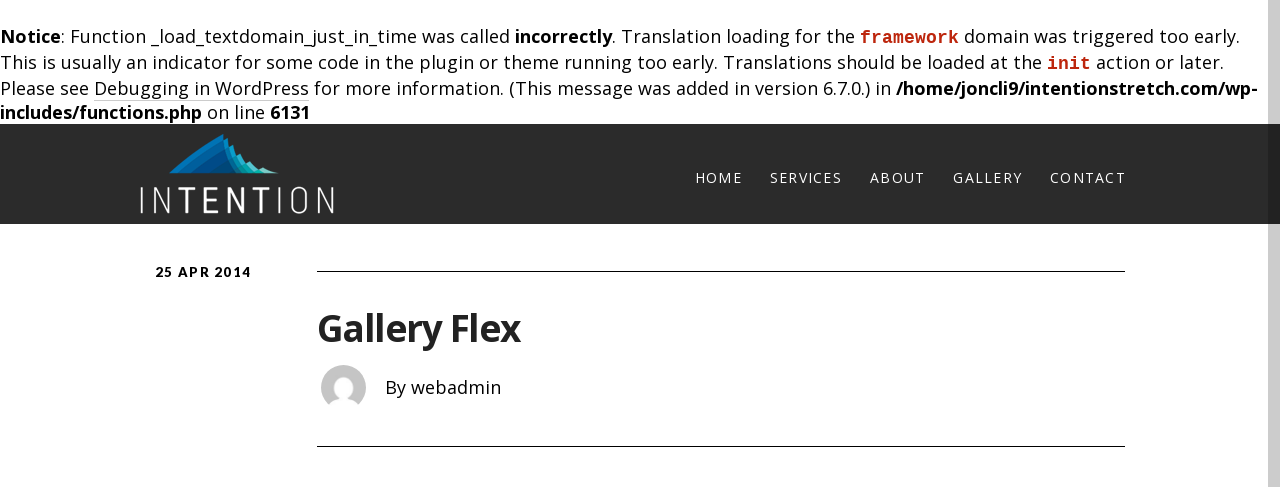

--- FILE ---
content_type: text/html; charset=UTF-8
request_url: https://www.intentionstretch.com/flexslider/
body_size: 9315
content:
<br />
<b>Notice</b>:  Function _load_textdomain_just_in_time was called <strong>incorrectly</strong>. Translation loading for the <code>framework</code> domain was triggered too early. This is usually an indicator for some code in the plugin or theme running too early. Translations should be loaded at the <code>init</code> action or later. Please see <a href="https://developer.wordpress.org/advanced-administration/debug/debug-wordpress/">Debugging in WordPress</a> for more information. (This message was added in version 6.7.0.) in <b>/home/joncli9/intentionstretch.com/wp-includes/functions.php</b> on line <b>6131</b><br />
<!DOCTYPE html>
<!--[if IE 8]>
<html dir="ltr" lang="en-US" prefix="og: https://ogp.me/ns#" class="no-js lt-ie9"> <![endif]-->
<!--[if gt IE 8]><!-->
<html dir="ltr" lang="en-US" prefix="og: https://ogp.me/ns#" class="no-js"> <!--<![endif]-->

</script><head>
    <!-- Meta Tags -->
    <meta name="viewport" content="width=device-width, initial-scale=1.0, maximum-scale=1"/>
    <meta http-equiv="Content-Type" content="text/html; charset=UTF-8"/>
    <!-- Title -->
    <title>Intention Stretch Tents FlexSlider | Intention Stretch Tents</title>

    <!--    google fonts -->
    <link href='http://fonts.googleapis.com/css?family=Source+Sans+Pro:300,400,700,900' rel='stylesheet' type='text/css'>
    
		<!-- All in One SEO 4.9.1.1 - aioseo.com -->
	<meta name="robots" content="max-image-preview:large" />
	<link rel="canonical" href="https://www.intentionstretch.com/flexslider/" />
	<meta name="generator" content="All in One SEO (AIOSEO) 4.9.1.1" />
		<meta property="og:locale" content="en_US" />
		<meta property="og:site_name" content="Intention Stretch Tents | Sophisticated Shade" />
		<meta property="og:type" content="website" />
		<meta property="og:title" content="FlexSlider | Intention Stretch Tents" />
		<meta property="og:url" content="https://www.intentionstretch.com/flexslider/" />
		<meta name="twitter:card" content="summary" />
		<meta name="twitter:title" content="FlexSlider | Intention Stretch Tents" />
		<script type="application/ld+json" class="aioseo-schema">
			{"@context":"https:\/\/schema.org","@graph":[{"@type":"BreadcrumbList","@id":"https:\/\/www.intentionstretch.com\/flexslider\/#breadcrumblist","itemListElement":[{"@type":"ListItem","@id":"https:\/\/www.intentionstretch.com#listItem","position":1,"name":"Home","item":"https:\/\/www.intentionstretch.com","nextItem":{"@type":"ListItem","@id":"https:\/\/www.intentionstretch.com\/flexslider\/#listItem","name":"Archives for %"}},{"@type":"ListItem","@id":"https:\/\/www.intentionstretch.com\/flexslider\/#listItem","position":2,"name":"Archives for %","previousItem":{"@type":"ListItem","@id":"https:\/\/www.intentionstretch.com#listItem","name":"Home"}}]},{"@type":"CollectionPage","@id":"https:\/\/www.intentionstretch.com\/flexslider\/#collectionpage","url":"https:\/\/www.intentionstretch.com\/flexslider\/","name":"FlexSlider | Intention Stretch Tents","inLanguage":"en-US","isPartOf":{"@id":"https:\/\/www.intentionstretch.com\/#website"},"breadcrumb":{"@id":"https:\/\/www.intentionstretch.com\/flexslider\/#breadcrumblist"}},{"@type":"Organization","@id":"https:\/\/www.intentionstretch.com\/#organization","name":"Intention Stretch Tents","description":"Sophisticated Shade","url":"https:\/\/www.intentionstretch.com\/"},{"@type":"WebSite","@id":"https:\/\/www.intentionstretch.com\/#website","url":"https:\/\/www.intentionstretch.com\/","name":"Intention Stretch Tents","description":"Sophisticated Shade","inLanguage":"en-US","publisher":{"@id":"https:\/\/www.intentionstretch.com\/#organization"}}]}
		</script>
		<!-- All in One SEO -->


<!-- Google Tag Manager for WordPress by gtm4wp.com -->
<script data-cfasync="false" data-pagespeed-no-defer>
	var gtm4wp_datalayer_name = "dataLayer";
	var dataLayer = dataLayer || [];
</script>
<!-- End Google Tag Manager for WordPress by gtm4wp.com --><link rel='dns-prefetch' href='//a.vimeocdn.com' />
<link rel='dns-prefetch' href='//fonts.googleapis.com' />
<link rel="alternate" type="application/rss+xml" title="Intention Stretch Tents &raquo; Feed" href="https://www.intentionstretch.com/feed/" />
<link rel="alternate" type="application/rss+xml" title="Intention Stretch Tents &raquo; Comments Feed" href="https://www.intentionstretch.com/comments/feed/" />
<link rel="alternate" type="application/rss+xml" title="Intention Stretch Tents &raquo; FlexSlider Feed" href="https://www.intentionstretch.com/flexslider/feed/" />
<style id='wp-img-auto-sizes-contain-inline-css' type='text/css'>
img:is([sizes=auto i],[sizes^="auto," i]){contain-intrinsic-size:3000px 1500px}
/*# sourceURL=wp-img-auto-sizes-contain-inline-css */
</style>
<style id='wp-emoji-styles-inline-css' type='text/css'>

	img.wp-smiley, img.emoji {
		display: inline !important;
		border: none !important;
		box-shadow: none !important;
		height: 1em !important;
		width: 1em !important;
		margin: 0 0.07em !important;
		vertical-align: -0.1em !important;
		background: none !important;
		padding: 0 !important;
	}
/*# sourceURL=wp-emoji-styles-inline-css */
</style>
<style id='wp-block-library-inline-css' type='text/css'>
:root{--wp-block-synced-color:#7a00df;--wp-block-synced-color--rgb:122,0,223;--wp-bound-block-color:var(--wp-block-synced-color);--wp-editor-canvas-background:#ddd;--wp-admin-theme-color:#007cba;--wp-admin-theme-color--rgb:0,124,186;--wp-admin-theme-color-darker-10:#006ba1;--wp-admin-theme-color-darker-10--rgb:0,107,160.5;--wp-admin-theme-color-darker-20:#005a87;--wp-admin-theme-color-darker-20--rgb:0,90,135;--wp-admin-border-width-focus:2px}@media (min-resolution:192dpi){:root{--wp-admin-border-width-focus:1.5px}}.wp-element-button{cursor:pointer}:root .has-very-light-gray-background-color{background-color:#eee}:root .has-very-dark-gray-background-color{background-color:#313131}:root .has-very-light-gray-color{color:#eee}:root .has-very-dark-gray-color{color:#313131}:root .has-vivid-green-cyan-to-vivid-cyan-blue-gradient-background{background:linear-gradient(135deg,#00d084,#0693e3)}:root .has-purple-crush-gradient-background{background:linear-gradient(135deg,#34e2e4,#4721fb 50%,#ab1dfe)}:root .has-hazy-dawn-gradient-background{background:linear-gradient(135deg,#faaca8,#dad0ec)}:root .has-subdued-olive-gradient-background{background:linear-gradient(135deg,#fafae1,#67a671)}:root .has-atomic-cream-gradient-background{background:linear-gradient(135deg,#fdd79a,#004a59)}:root .has-nightshade-gradient-background{background:linear-gradient(135deg,#330968,#31cdcf)}:root .has-midnight-gradient-background{background:linear-gradient(135deg,#020381,#2874fc)}:root{--wp--preset--font-size--normal:16px;--wp--preset--font-size--huge:42px}.has-regular-font-size{font-size:1em}.has-larger-font-size{font-size:2.625em}.has-normal-font-size{font-size:var(--wp--preset--font-size--normal)}.has-huge-font-size{font-size:var(--wp--preset--font-size--huge)}.has-text-align-center{text-align:center}.has-text-align-left{text-align:left}.has-text-align-right{text-align:right}.has-fit-text{white-space:nowrap!important}#end-resizable-editor-section{display:none}.aligncenter{clear:both}.items-justified-left{justify-content:flex-start}.items-justified-center{justify-content:center}.items-justified-right{justify-content:flex-end}.items-justified-space-between{justify-content:space-between}.screen-reader-text{border:0;clip-path:inset(50%);height:1px;margin:-1px;overflow:hidden;padding:0;position:absolute;width:1px;word-wrap:normal!important}.screen-reader-text:focus{background-color:#ddd;clip-path:none;color:#444;display:block;font-size:1em;height:auto;left:5px;line-height:normal;padding:15px 23px 14px;text-decoration:none;top:5px;width:auto;z-index:100000}html :where(.has-border-color){border-style:solid}html :where([style*=border-top-color]){border-top-style:solid}html :where([style*=border-right-color]){border-right-style:solid}html :where([style*=border-bottom-color]){border-bottom-style:solid}html :where([style*=border-left-color]){border-left-style:solid}html :where([style*=border-width]){border-style:solid}html :where([style*=border-top-width]){border-top-style:solid}html :where([style*=border-right-width]){border-right-style:solid}html :where([style*=border-bottom-width]){border-bottom-style:solid}html :where([style*=border-left-width]){border-left-style:solid}html :where(img[class*=wp-image-]){height:auto;max-width:100%}:where(figure){margin:0 0 1em}html :where(.is-position-sticky){--wp-admin--admin-bar--position-offset:var(--wp-admin--admin-bar--height,0px)}@media screen and (max-width:600px){html :where(.is-position-sticky){--wp-admin--admin-bar--position-offset:0px}}

/*# sourceURL=wp-block-library-inline-css */
</style><style id='global-styles-inline-css' type='text/css'>
:root{--wp--preset--aspect-ratio--square: 1;--wp--preset--aspect-ratio--4-3: 4/3;--wp--preset--aspect-ratio--3-4: 3/4;--wp--preset--aspect-ratio--3-2: 3/2;--wp--preset--aspect-ratio--2-3: 2/3;--wp--preset--aspect-ratio--16-9: 16/9;--wp--preset--aspect-ratio--9-16: 9/16;--wp--preset--color--black: #000000;--wp--preset--color--cyan-bluish-gray: #abb8c3;--wp--preset--color--white: #ffffff;--wp--preset--color--pale-pink: #f78da7;--wp--preset--color--vivid-red: #cf2e2e;--wp--preset--color--luminous-vivid-orange: #ff6900;--wp--preset--color--luminous-vivid-amber: #fcb900;--wp--preset--color--light-green-cyan: #7bdcb5;--wp--preset--color--vivid-green-cyan: #00d084;--wp--preset--color--pale-cyan-blue: #8ed1fc;--wp--preset--color--vivid-cyan-blue: #0693e3;--wp--preset--color--vivid-purple: #9b51e0;--wp--preset--gradient--vivid-cyan-blue-to-vivid-purple: linear-gradient(135deg,rgb(6,147,227) 0%,rgb(155,81,224) 100%);--wp--preset--gradient--light-green-cyan-to-vivid-green-cyan: linear-gradient(135deg,rgb(122,220,180) 0%,rgb(0,208,130) 100%);--wp--preset--gradient--luminous-vivid-amber-to-luminous-vivid-orange: linear-gradient(135deg,rgb(252,185,0) 0%,rgb(255,105,0) 100%);--wp--preset--gradient--luminous-vivid-orange-to-vivid-red: linear-gradient(135deg,rgb(255,105,0) 0%,rgb(207,46,46) 100%);--wp--preset--gradient--very-light-gray-to-cyan-bluish-gray: linear-gradient(135deg,rgb(238,238,238) 0%,rgb(169,184,195) 100%);--wp--preset--gradient--cool-to-warm-spectrum: linear-gradient(135deg,rgb(74,234,220) 0%,rgb(151,120,209) 20%,rgb(207,42,186) 40%,rgb(238,44,130) 60%,rgb(251,105,98) 80%,rgb(254,248,76) 100%);--wp--preset--gradient--blush-light-purple: linear-gradient(135deg,rgb(255,206,236) 0%,rgb(152,150,240) 100%);--wp--preset--gradient--blush-bordeaux: linear-gradient(135deg,rgb(254,205,165) 0%,rgb(254,45,45) 50%,rgb(107,0,62) 100%);--wp--preset--gradient--luminous-dusk: linear-gradient(135deg,rgb(255,203,112) 0%,rgb(199,81,192) 50%,rgb(65,88,208) 100%);--wp--preset--gradient--pale-ocean: linear-gradient(135deg,rgb(255,245,203) 0%,rgb(182,227,212) 50%,rgb(51,167,181) 100%);--wp--preset--gradient--electric-grass: linear-gradient(135deg,rgb(202,248,128) 0%,rgb(113,206,126) 100%);--wp--preset--gradient--midnight: linear-gradient(135deg,rgb(2,3,129) 0%,rgb(40,116,252) 100%);--wp--preset--font-size--small: 13px;--wp--preset--font-size--medium: 20px;--wp--preset--font-size--large: 36px;--wp--preset--font-size--x-large: 42px;--wp--preset--spacing--20: 0.44rem;--wp--preset--spacing--30: 0.67rem;--wp--preset--spacing--40: 1rem;--wp--preset--spacing--50: 1.5rem;--wp--preset--spacing--60: 2.25rem;--wp--preset--spacing--70: 3.38rem;--wp--preset--spacing--80: 5.06rem;--wp--preset--shadow--natural: 6px 6px 9px rgba(0, 0, 0, 0.2);--wp--preset--shadow--deep: 12px 12px 50px rgba(0, 0, 0, 0.4);--wp--preset--shadow--sharp: 6px 6px 0px rgba(0, 0, 0, 0.2);--wp--preset--shadow--outlined: 6px 6px 0px -3px rgb(255, 255, 255), 6px 6px rgb(0, 0, 0);--wp--preset--shadow--crisp: 6px 6px 0px rgb(0, 0, 0);}:where(.is-layout-flex){gap: 0.5em;}:where(.is-layout-grid){gap: 0.5em;}body .is-layout-flex{display: flex;}.is-layout-flex{flex-wrap: wrap;align-items: center;}.is-layout-flex > :is(*, div){margin: 0;}body .is-layout-grid{display: grid;}.is-layout-grid > :is(*, div){margin: 0;}:where(.wp-block-columns.is-layout-flex){gap: 2em;}:where(.wp-block-columns.is-layout-grid){gap: 2em;}:where(.wp-block-post-template.is-layout-flex){gap: 1.25em;}:where(.wp-block-post-template.is-layout-grid){gap: 1.25em;}.has-black-color{color: var(--wp--preset--color--black) !important;}.has-cyan-bluish-gray-color{color: var(--wp--preset--color--cyan-bluish-gray) !important;}.has-white-color{color: var(--wp--preset--color--white) !important;}.has-pale-pink-color{color: var(--wp--preset--color--pale-pink) !important;}.has-vivid-red-color{color: var(--wp--preset--color--vivid-red) !important;}.has-luminous-vivid-orange-color{color: var(--wp--preset--color--luminous-vivid-orange) !important;}.has-luminous-vivid-amber-color{color: var(--wp--preset--color--luminous-vivid-amber) !important;}.has-light-green-cyan-color{color: var(--wp--preset--color--light-green-cyan) !important;}.has-vivid-green-cyan-color{color: var(--wp--preset--color--vivid-green-cyan) !important;}.has-pale-cyan-blue-color{color: var(--wp--preset--color--pale-cyan-blue) !important;}.has-vivid-cyan-blue-color{color: var(--wp--preset--color--vivid-cyan-blue) !important;}.has-vivid-purple-color{color: var(--wp--preset--color--vivid-purple) !important;}.has-black-background-color{background-color: var(--wp--preset--color--black) !important;}.has-cyan-bluish-gray-background-color{background-color: var(--wp--preset--color--cyan-bluish-gray) !important;}.has-white-background-color{background-color: var(--wp--preset--color--white) !important;}.has-pale-pink-background-color{background-color: var(--wp--preset--color--pale-pink) !important;}.has-vivid-red-background-color{background-color: var(--wp--preset--color--vivid-red) !important;}.has-luminous-vivid-orange-background-color{background-color: var(--wp--preset--color--luminous-vivid-orange) !important;}.has-luminous-vivid-amber-background-color{background-color: var(--wp--preset--color--luminous-vivid-amber) !important;}.has-light-green-cyan-background-color{background-color: var(--wp--preset--color--light-green-cyan) !important;}.has-vivid-green-cyan-background-color{background-color: var(--wp--preset--color--vivid-green-cyan) !important;}.has-pale-cyan-blue-background-color{background-color: var(--wp--preset--color--pale-cyan-blue) !important;}.has-vivid-cyan-blue-background-color{background-color: var(--wp--preset--color--vivid-cyan-blue) !important;}.has-vivid-purple-background-color{background-color: var(--wp--preset--color--vivid-purple) !important;}.has-black-border-color{border-color: var(--wp--preset--color--black) !important;}.has-cyan-bluish-gray-border-color{border-color: var(--wp--preset--color--cyan-bluish-gray) !important;}.has-white-border-color{border-color: var(--wp--preset--color--white) !important;}.has-pale-pink-border-color{border-color: var(--wp--preset--color--pale-pink) !important;}.has-vivid-red-border-color{border-color: var(--wp--preset--color--vivid-red) !important;}.has-luminous-vivid-orange-border-color{border-color: var(--wp--preset--color--luminous-vivid-orange) !important;}.has-luminous-vivid-amber-border-color{border-color: var(--wp--preset--color--luminous-vivid-amber) !important;}.has-light-green-cyan-border-color{border-color: var(--wp--preset--color--light-green-cyan) !important;}.has-vivid-green-cyan-border-color{border-color: var(--wp--preset--color--vivid-green-cyan) !important;}.has-pale-cyan-blue-border-color{border-color: var(--wp--preset--color--pale-cyan-blue) !important;}.has-vivid-cyan-blue-border-color{border-color: var(--wp--preset--color--vivid-cyan-blue) !important;}.has-vivid-purple-border-color{border-color: var(--wp--preset--color--vivid-purple) !important;}.has-vivid-cyan-blue-to-vivid-purple-gradient-background{background: var(--wp--preset--gradient--vivid-cyan-blue-to-vivid-purple) !important;}.has-light-green-cyan-to-vivid-green-cyan-gradient-background{background: var(--wp--preset--gradient--light-green-cyan-to-vivid-green-cyan) !important;}.has-luminous-vivid-amber-to-luminous-vivid-orange-gradient-background{background: var(--wp--preset--gradient--luminous-vivid-amber-to-luminous-vivid-orange) !important;}.has-luminous-vivid-orange-to-vivid-red-gradient-background{background: var(--wp--preset--gradient--luminous-vivid-orange-to-vivid-red) !important;}.has-very-light-gray-to-cyan-bluish-gray-gradient-background{background: var(--wp--preset--gradient--very-light-gray-to-cyan-bluish-gray) !important;}.has-cool-to-warm-spectrum-gradient-background{background: var(--wp--preset--gradient--cool-to-warm-spectrum) !important;}.has-blush-light-purple-gradient-background{background: var(--wp--preset--gradient--blush-light-purple) !important;}.has-blush-bordeaux-gradient-background{background: var(--wp--preset--gradient--blush-bordeaux) !important;}.has-luminous-dusk-gradient-background{background: var(--wp--preset--gradient--luminous-dusk) !important;}.has-pale-ocean-gradient-background{background: var(--wp--preset--gradient--pale-ocean) !important;}.has-electric-grass-gradient-background{background: var(--wp--preset--gradient--electric-grass) !important;}.has-midnight-gradient-background{background: var(--wp--preset--gradient--midnight) !important;}.has-small-font-size{font-size: var(--wp--preset--font-size--small) !important;}.has-medium-font-size{font-size: var(--wp--preset--font-size--medium) !important;}.has-large-font-size{font-size: var(--wp--preset--font-size--large) !important;}.has-x-large-font-size{font-size: var(--wp--preset--font-size--x-large) !important;}
/*# sourceURL=global-styles-inline-css */
</style>

<style id='classic-theme-styles-inline-css' type='text/css'>
/*! This file is auto-generated */
.wp-block-button__link{color:#fff;background-color:#32373c;border-radius:9999px;box-shadow:none;text-decoration:none;padding:calc(.667em + 2px) calc(1.333em + 2px);font-size:1.125em}.wp-block-file__button{background:#32373c;color:#fff;text-decoration:none}
/*# sourceURL=/wp-includes/css/classic-themes.min.css */
</style>
<link rel='stylesheet' id='scrollbar-css' href='https://www.intentionstretch.com/wp-content/themes/morpheus/css/perfect-scrollbar.css?ver=6.9' type='text/css' media='all' />
<link rel='stylesheet' id='googlefonts-css' href='//fonts.googleapis.com/css?family=Bentham%7CPinyon+Script%7CBitter%3A400%2C700%7CRaleway%3A300%2C400%2C500%2C600%7CSacramento%7CLato%3A300%2C400%2C900%7COpen+Sans%3A400%2C700%2C800%7CPacifico%7CLobster%7CRoboto%3A400%2C900%2C700%7COswald%3A400%2C700&#038;ver=6.9' type='text/css' media='all' />
<link rel='stylesheet' id='foundation-css' href='https://www.intentionstretch.com/wp-content/themes/morpheus/css/foundation.css' type='text/css' media='all' />
<link rel='stylesheet' id='magicpopup-css' href='https://www.intentionstretch.com/wp-content/themes/morpheus/css/magnific-popup.css?ver=6.9' type='text/css' media='all' />
<link rel='stylesheet' id='icons-css' href='https://www.intentionstretch.com/wp-content/themes/morpheus/css/font-awesome.min.css?ver=6.9' type='text/css' media='all' />
<link rel='stylesheet' id='superfish-css' href='https://www.intentionstretch.com/wp-content/themes/morpheus/css/superfish.css?ver=6.9' type='text/css' media='all' />
<link rel='stylesheet' id='flexslider-css' href='https://www.intentionstretch.com/wp-content/themes/morpheus/css/flexslider.css' type='text/css' media='all' />
<link rel='stylesheet' id='plugin-css' href='https://www.intentionstretch.com/wp-content/themes/morpheus/css/plugin.css' type='text/css' media='all' />
<link rel='stylesheet' id='public-css' href='https://www.intentionstretch.com/wp-content/themes/morpheus/css/public.css' type='text/css' media='all' />
<link rel='stylesheet' id='morpheus-css' href='https://www.intentionstretch.com/wp-content/themes/morpheus/style.css' type='text/css' media='all' />
<script type="text/javascript" src="https://www.intentionstretch.com/wp-includes/js/jquery/jquery.min.js?ver=3.7.1" id="jquery-core-js"></script>
<script type="text/javascript" src="https://www.intentionstretch.com/wp-includes/js/jquery/jquery-migrate.min.js?ver=3.4.1" id="jquery-migrate-js"></script>
<script type="text/javascript" src="https://www.intentionstretch.com/wp-content/themes/morpheus/js/vendor/custom.modernizr.js" id="modernizr-js"></script>
<script type="text/javascript" src="https://www.intentionstretch.com/wp-content/themes/morpheus/js/foundation.min.js" id="foundation-js"></script>
<link rel="https://api.w.org/" href="https://www.intentionstretch.com/wp-json/" /><link rel="EditURI" type="application/rsd+xml" title="RSD" href="https://www.intentionstretch.com/xmlrpc.php?rsd" />
<meta name="generator" content="WordPress 6.9" />

<!-- Google Tag Manager for WordPress by gtm4wp.com -->
<!-- GTM Container placement set to footer -->
<script data-cfasync="false" data-pagespeed-no-defer type="text/javascript">
	var dataLayer_content = {"pagePostType":"coll-flexslider"};
	dataLayer.push( dataLayer_content );
</script>
<script data-cfasync="false" data-pagespeed-no-defer type="text/javascript">
(function(w,d,s,l,i){w[l]=w[l]||[];w[l].push({'gtm.start':
new Date().getTime(),event:'gtm.js'});var f=d.getElementsByTagName(s)[0],
j=d.createElement(s),dl=l!='dataLayer'?'&l='+l:'';j.async=true;j.src=
'//www.googletagmanager.com/gtm.js?id='+i+dl;f.parentNode.insertBefore(j,f);
})(window,document,'script','dataLayer','GTM-5DG2WWB');
</script>
<!-- End Google Tag Manager for WordPress by gtm4wp.com --><!-- Theme Custom Styling -->
<style type="text/css" id="theme-custom">
body {
	color: #000000;
	font-family: Open Sans , Arial, Helvetica;
	font-size: 18px;
	font-style: normal;
	font-weight: 400;
	}
h1 {
	font-family: Open Sans , Arial, Helvetica;
	font-weight: 700;
	}
h2 {
	font-family: Open Sans , Arial, Helvetica;
	font-weight: 700;
	}
h3 {
	font-family: Open Sans , Arial, Helvetica;
	font-weight: 700;
	}
h4 {
	color: #ffffff;
	font-family: Open Sans , Arial, Helvetica;
	font-weight: 400;
	}
h5 {
	font-family: Open Sans , Arial, Helvetica;
	font-weight: 700;
	}
h6 {
	font-family: Open Sans , Arial, Helvetica;
	font-weight: 700;
	}
.sf-menu a {
	font-family: Open Sans , Arial, Helvetica;
	font-size: 14px;
	font-style: normal;
	font-weight: normal;
	letter-spacing: 0.09em;
	text-transform: uppercase;
	}
.coll-single .navigation-container .arrow:hover > div.info > label,
                    .coll-single .navigation-container .arrow:hover > div.info > .title-text
                    {
	color: #e85057;
	}
.coll-button.coll-accent-color:hover,
                    .coll-single.lightbox,
                    .comment-reply-link:hover,
                    .coll-single .navigation-container .arrow:hover .fa,
                    .coll-single .title-wrapper .icons .link:hover,
                    .coll-post-info .categories a:hover
                    {
	border-color: #e85057;
	}
.coll-single .navigation-container .arrow:hover .fa,
                    .coll-button.coll-accent-color:hover,
                    .comment-reply-link:hover,
                    .coll-single .title-wrapper .icons .link:hover,
                    .coll-shortcode-portfolio .items .hentry .wrapper .under
                    {
	background-color: #e85057;
	}
</style>
<!-- Other Custom Styling -->
<style type="text/css" id="other-custom">
.coll-site-preloader .spinner  {
	 background-color: #0073b5; 
}
.coll-site-preloader {
	 background-color: #004b88; 
}
.site-header {
	height: 100px;
	}
.site-header .background {
	background-color: #2b2b2b;
	}
.site-header.skrollable {
	border-bottom-color: #2B2B2B;
}
.site-header .logo {
	top: 10px;
	left:0px;
	}
.site-header .mainmenu {
	top: 32px;
	right:0px;
	}
.sf-menu a, .sf-menu a:visited  {
	 color: #ffffff; 
}
.sf-menu a:hover, .sf-menu .current-menu-item > a {
	 color: #a6a59c; 
}
.site-header.static .sf-menu a, .site-header.static .sf-menu a:visited  {
	 color: #ffffff; 
}
.site-header.static .sf-menu a:hover, .site-header.static  .sf-menu .current-menu-item > a {
	 color: #e85057; 
}
.site-header.mobile #coll-menu-icon {
	color: #ffffff;
}
.site-header.mobile .sf-menu li {
	 border-color: #333333; 
}
.site-header.mobile .sf-menu  ul > li > a:before  {
	 color: #333333; 
}
.site-header.mobile .sf-menu .mobnav-subarrow  {
	 color: #333333; 
}
.site-footer .background {
	background-color: #2B2B2B;
	}
@media only screen and (min-width : 1025px) {
	.coll-footer-wrapper  {
	padding: 0px 20px;
	}
}
.site-footer .bottom {
	border-top-color: ;
	}
</style>
<link rel="shortcut icon" href="https://www.intentionstretch.com/wp-content/themes/morpheus/img/favicon.ico" /><style type="text/css">.recentcomments a{display:inline !important;padding:0 !important;margin:0 !important;}</style></head>


<body class="archive post-type-archive post-type-archive-coll-flexslider wp-theme-morpheus coll-custom-structure">
<header class="site-header ">
    <div class="background"></div>
    <div class="row">
        <div class="logo coll-left">
            <a class="no-border" href="https://www.intentionstretch.com">
                                    <img class="logo-img" src="https://www.intentionstretch.com/wp-content/uploads/2016/04/intention-logo.png" title="" alt="Intention Stretch Tents">
                            </a>
        </div>
        <nav class="mainmenu  coll-right">
            <ul id="menu-main-menu" class="sf-menu"><li id="menu-item-163" class="menu-item menu-item-type-post_type menu-item-object-coll-page-section menu-item-163"><a class="no-border" href="https://www.intentionstretch.com/#home-ps">Home</a></li>
<li id="menu-item-378" class="menu-item menu-item-type-post_type menu-item-object-coll-page-section menu-item-378"><a class="no-border" href="https://www.intentionstretch.com/#services">Services</a></li>
<li id="menu-item-160" class="menu-item menu-item-type-post_type menu-item-object-coll-page-section menu-item-160"><a class="no-border" href="https://www.intentionstretch.com/#about">About</a></li>
<li id="menu-item-157" class="menu-item menu-item-type-post_type menu-item-object-coll-page-section menu-item-157"><a class="no-border" href="https://www.intentionstretch.com/#gallery-2">Gallery</a></li>
<li id="menu-item-159" class="menu-item menu-item-type-post_type menu-item-object-coll-page-section menu-item-159"><a class="no-border" href="https://www.intentionstretch.com/#contact">Contact</a></li>
</ul>        </nav>

    </div>
</header>
<header class="site-header mobile">
    <div class="background"></div>
    <div class="row">
        <div class="logo">
            <a class="no-border" href="https://www.intentionstretch.com">
                                    <img class="logo-img" src="https://www.intentionstretch.com/wp-content/uploads/2016/04/intention-logo.png" title="" alt="Intention Stretch Tents">
                            </a>
        </div>
        <a id="coll-menu-icon" class="no-border" href=""><i class="fa fa-bars"></i></a>
        <nav class="mainmenu">
            <ul id="menu-main-menu-1" class="sf-menu"><li class="menu-item menu-item-type-post_type menu-item-object-coll-page-section menu-item-163"><a class="no-border" href="https://www.intentionstretch.com/#home-ps">Home</a></li>
<li class="menu-item menu-item-type-post_type menu-item-object-coll-page-section menu-item-378"><a class="no-border" href="https://www.intentionstretch.com/#services">Services</a></li>
<li class="menu-item menu-item-type-post_type menu-item-object-coll-page-section menu-item-160"><a class="no-border" href="https://www.intentionstretch.com/#about">About</a></li>
<li class="menu-item menu-item-type-post_type menu-item-object-coll-page-section menu-item-157"><a class="no-border" href="https://www.intentionstretch.com/#gallery-2">Gallery</a></li>
<li class="menu-item menu-item-type-post_type menu-item-object-coll-page-section menu-item-159"><a class="no-border" href="https://www.intentionstretch.com/#contact">Contact</a></li>
</ul>        </nav>
    </div>
</header>
<div class="wrapper common coll-single " id="skrollr-body">
		<section class="title-container js-coll-page-section coll-page-section">
		<div class="row">
			<div class="large-12 columns">
				<div class="title-wrapper">
					<h1 class="title-text"></h1>
					<h3 class="subtitle-text"></h3>
				</div>
			</div>
		</div>
	</section>

	<section class="content-container js-coll-page-section coll-page-section">
		<div class="row">
			<div class="large-12 columns coll-post-list">
										<!--BEGIN .hentry -->
						<article class="post-32 coll-flexslider type-coll-flexslider status-publish hentry" id="post-32">
							<div class="coll-section-divider title-divider">
                                <span class="text large-2 medium-2"><a class="no-border" href="https://www.intentionstretch.com/flexslider/gallery/">25 Apr 2014</a></span>
								<span class="line large-10 medium-10"><span class="color"></span></span>
							</div>
							<div class="wrapper large-10 large-offset-2 medium-10 medium-offset-2">
								<h2 class="title"><a class="no-border"
								                     href="https://www.intentionstretch.com/flexslider/gallery/">Gallery Flex</a></h2>

								<div class="post-meta">
									<div class="author-meta">
										<div class="wrapper">
											<div
												class="image"><img alt='' src='https://secure.gravatar.com/avatar/36d867e8ced8aa82e83ae1124e8f47db33d02a054ace260ff50fd01517671585?s=100&#038;d=mm&#038;r=g' srcset='https://secure.gravatar.com/avatar/36d867e8ced8aa82e83ae1124e8f47db33d02a054ace260ff50fd01517671585?s=200&#038;d=mm&#038;r=g 2x' class='avatar avatar-100 photo' height='100' width='100' decoding='async'/></div>
											<div class="text">
                                                <span class="by-author">By webadmin</span>
											</div>
										</div>
									</div>
								</div>
								
								<div class="content clearfix">
                                    								</div>
							</div>
						</article>
								</div>
					</div>
	</section>



<footer class="site-footer">
    <div class="background"></div>
    <div class="coll-footer-wrapper row">
        <div class="large-12 columns footer-container">
                        <div class="bottom">
                <ul id="menu-footer-menu" class="nav"><li id="menu-item-164" class="menu-item menu-item-type-post_type menu-item-object-coll-page-section menu-item-164"><a class="no-border" href="https://www.intentionstretch.com/#home-ps">Home</a></li>
<li id="menu-item-336" class="menu-item menu-item-type-post_type menu-item-object-coll-page-section menu-item-336"><a class="no-border" href="https://www.intentionstretch.com/#services">Services</a></li>
<li id="menu-item-156" class="menu-item menu-item-type-post_type menu-item-object-coll-page-section menu-item-156"><a class="no-border" href="https://www.intentionstretch.com/#about">About</a></li>
<li id="menu-item-154" class="menu-item menu-item-type-post_type menu-item-object-coll-page-section menu-item-154"><a class="no-border" href="https://www.intentionstretch.com/#gallery-2">Gallery</a></li>
<li id="menu-item-155" class="menu-item menu-item-type-post_type menu-item-object-coll-page-section menu-item-155"><a class="no-border" href="https://www.intentionstretch.com/#contact">Contact</a></li>
</ul>                <span class="text">Ⓒ Copyright 2016 Intention - Stretch Tent Solutions & Space Curation.</span>
            </div>
        </div>
    </div>
</footer>
</div>  <!-- end main-->
<!-- scroll bar-->
<div class="js-coll-scrollbar">
    <div class="js-coll-scrollbar-content">

    </div>
</div>
<!-- prelaoder -->

    <div class="coll-site-preloader">
        <div class="coll-preloader-container">
            <div class="spinner">
                <div class="dot1"></div>
                <div class="dot2"></div>
            </div>
        </div>
    </div>

<script type="speculationrules">
{"prefetch":[{"source":"document","where":{"and":[{"href_matches":"/*"},{"not":{"href_matches":["/wp-*.php","/wp-admin/*","/wp-content/uploads/*","/wp-content/*","/wp-content/plugins/*","/wp-content/themes/morpheus/*","/*\\?(.+)"]}},{"not":{"selector_matches":"a[rel~=\"nofollow\"]"}},{"not":{"selector_matches":".no-prefetch, .no-prefetch a"}}]},"eagerness":"conservative"}]}
</script>

<!-- GTM Container placement set to footer -->
<!-- Google Tag Manager (noscript) -->
				<noscript><iframe src="https://www.googletagmanager.com/ns.html?id=GTM-5DG2WWB" height="0" width="0" style="display:none;visibility:hidden" aria-hidden="true"></iframe></noscript>
<!-- End Google Tag Manager (noscript) --><script type="module"  src="https://www.intentionstretch.com/wp-content/plugins/all-in-one-seo-pack/dist/Lite/assets/table-of-contents.95d0dfce.js?ver=4.9.1.1" id="aioseo/js/src/vue/standalone/blocks/table-of-contents/frontend.js-js"></script>
<script type="text/javascript" src="https://www.intentionstretch.com/wp-includes/js/dist/hooks.min.js?ver=dd5603f07f9220ed27f1" id="wp-hooks-js"></script>
<script type="text/javascript" src="https://www.intentionstretch.com/wp-includes/js/dist/i18n.min.js?ver=c26c3dc7bed366793375" id="wp-i18n-js"></script>
<script type="text/javascript" id="wp-i18n-js-after">
/* <![CDATA[ */
wp.i18n.setLocaleData( { 'text direction\u0004ltr': [ 'ltr' ] } );
//# sourceURL=wp-i18n-js-after
/* ]]> */
</script>
<script type="text/javascript" src="https://www.intentionstretch.com/wp-content/plugins/contact-form-7/includes/swv/js/index.js?ver=6.1.4" id="swv-js"></script>
<script type="text/javascript" id="contact-form-7-js-before">
/* <![CDATA[ */
var wpcf7 = {
    "api": {
        "root": "https:\/\/www.intentionstretch.com\/wp-json\/",
        "namespace": "contact-form-7\/v1"
    }
};
//# sourceURL=contact-form-7-js-before
/* ]]> */
</script>
<script type="text/javascript" src="https://www.intentionstretch.com/wp-content/plugins/contact-form-7/includes/js/index.js?ver=6.1.4" id="contact-form-7-js"></script>
<script type="text/javascript" src="https://www.intentionstretch.com/wp-content/plugins/duracelltomi-google-tag-manager/dist/js/gtm4wp-form-move-tracker.js?ver=1.22.2" id="gtm4wp-form-move-tracker-js"></script>
<script type="text/javascript" src="https://www.intentionstretch.com/wp-content/themes/morpheus/js/jquery-ui.min.js" id="jqueryui-js"></script>
<script type="text/javascript" src="https://www.intentionstretch.com/wp-content/themes/morpheus/js/retina.min.js" id="retina-js"></script>
<script type="text/javascript" src="//a.vimeocdn.com/js/froogaloop2.min.js" id="vimeo-js"></script>
<script type="text/javascript" src="https://www.intentionstretch.com/wp-content/themes/morpheus/js/perfect-scrollbar.js" id="scrollbar-js"></script>
<script type="text/javascript" src="https://www.intentionstretch.com/wp-content/themes/morpheus/js/jquery.smartresize.js" id="sresize-js"></script>
<script type="text/javascript" src="https://www.intentionstretch.com/wp-content/themes/morpheus/js/jquery.mousewheel.s.js" id="mousewheel.s-js"></script>
<script type="text/javascript" src="https://www.intentionstretch.com/wp-content/themes/morpheus/js/jquery.touchSwipe.min.js" id="swipe-js"></script>
<script type="text/javascript" src="https://www.intentionstretch.com/wp-content/themes/morpheus/js/superfish.js" id="superfish-js"></script>
<script type="text/javascript" src="https://www.intentionstretch.com/wp-content/themes/morpheus/js/jquery.fitvids.js" id="fitvid-js"></script>
<script type="text/javascript" src="https://www.intentionstretch.com/wp-content/themes/morpheus/js/isotope.pkgd.js" id="isotope-js"></script>
<script type="text/javascript" src="https://www.intentionstretch.com/wp-content/themes/morpheus/js/jquery.magnific-popup.min.js" id="popup-js"></script>
<script type="text/javascript" src="https://www.intentionstretch.com/wp-content/themes/morpheus/js/jquery.lazyload.js" id="lasyload-js"></script>
<script type="text/javascript" src="https://www.intentionstretch.com/wp-content/themes/morpheus/js/jquery.flexslider-min.js" id="flexslider-js"></script>
<script type="text/javascript" src="https://www.intentionstretch.com/wp-content/themes/morpheus/js/jquery.knob.js" id="knob-js"></script>
<script type="text/javascript" src="https://www.intentionstretch.com/wp-content/themes/morpheus/js/skrollr.min.js" id="parallax-js"></script>
<script type="text/javascript" src="https://www.intentionstretch.com/wp-content/themes/morpheus/js/jquery.countdown.js" id="countdown-js"></script>
<script type="text/javascript" src="https://www.intentionstretch.com/wp-content/themes/morpheus/js/shortcodes.js" id="shortcodes-js"></script>
<script type="text/javascript" src="https://www.intentionstretch.com/wp-content/themes/morpheus/js/common.js" id="commons-js"></script>
<script type="text/javascript" src="https://www.intentionstretch.com/wp-content/themes/morpheus/js/custom.structure.s.js" id="custom.structure.s-js"></script>
<script id="wp-emoji-settings" type="application/json">
{"baseUrl":"https://s.w.org/images/core/emoji/17.0.2/72x72/","ext":".png","svgUrl":"https://s.w.org/images/core/emoji/17.0.2/svg/","svgExt":".svg","source":{"concatemoji":"https://www.intentionstretch.com/wp-includes/js/wp-emoji-release.min.js?ver=6.9"}}
</script>
<script type="module">
/* <![CDATA[ */
/*! This file is auto-generated */
const a=JSON.parse(document.getElementById("wp-emoji-settings").textContent),o=(window._wpemojiSettings=a,"wpEmojiSettingsSupports"),s=["flag","emoji"];function i(e){try{var t={supportTests:e,timestamp:(new Date).valueOf()};sessionStorage.setItem(o,JSON.stringify(t))}catch(e){}}function c(e,t,n){e.clearRect(0,0,e.canvas.width,e.canvas.height),e.fillText(t,0,0);t=new Uint32Array(e.getImageData(0,0,e.canvas.width,e.canvas.height).data);e.clearRect(0,0,e.canvas.width,e.canvas.height),e.fillText(n,0,0);const a=new Uint32Array(e.getImageData(0,0,e.canvas.width,e.canvas.height).data);return t.every((e,t)=>e===a[t])}function p(e,t){e.clearRect(0,0,e.canvas.width,e.canvas.height),e.fillText(t,0,0);var n=e.getImageData(16,16,1,1);for(let e=0;e<n.data.length;e++)if(0!==n.data[e])return!1;return!0}function u(e,t,n,a){switch(t){case"flag":return n(e,"\ud83c\udff3\ufe0f\u200d\u26a7\ufe0f","\ud83c\udff3\ufe0f\u200b\u26a7\ufe0f")?!1:!n(e,"\ud83c\udde8\ud83c\uddf6","\ud83c\udde8\u200b\ud83c\uddf6")&&!n(e,"\ud83c\udff4\udb40\udc67\udb40\udc62\udb40\udc65\udb40\udc6e\udb40\udc67\udb40\udc7f","\ud83c\udff4\u200b\udb40\udc67\u200b\udb40\udc62\u200b\udb40\udc65\u200b\udb40\udc6e\u200b\udb40\udc67\u200b\udb40\udc7f");case"emoji":return!a(e,"\ud83e\u1fac8")}return!1}function f(e,t,n,a){let r;const o=(r="undefined"!=typeof WorkerGlobalScope&&self instanceof WorkerGlobalScope?new OffscreenCanvas(300,150):document.createElement("canvas")).getContext("2d",{willReadFrequently:!0}),s=(o.textBaseline="top",o.font="600 32px Arial",{});return e.forEach(e=>{s[e]=t(o,e,n,a)}),s}function r(e){var t=document.createElement("script");t.src=e,t.defer=!0,document.head.appendChild(t)}a.supports={everything:!0,everythingExceptFlag:!0},new Promise(t=>{let n=function(){try{var e=JSON.parse(sessionStorage.getItem(o));if("object"==typeof e&&"number"==typeof e.timestamp&&(new Date).valueOf()<e.timestamp+604800&&"object"==typeof e.supportTests)return e.supportTests}catch(e){}return null}();if(!n){if("undefined"!=typeof Worker&&"undefined"!=typeof OffscreenCanvas&&"undefined"!=typeof URL&&URL.createObjectURL&&"undefined"!=typeof Blob)try{var e="postMessage("+f.toString()+"("+[JSON.stringify(s),u.toString(),c.toString(),p.toString()].join(",")+"));",a=new Blob([e],{type:"text/javascript"});const r=new Worker(URL.createObjectURL(a),{name:"wpTestEmojiSupports"});return void(r.onmessage=e=>{i(n=e.data),r.terminate(),t(n)})}catch(e){}i(n=f(s,u,c,p))}t(n)}).then(e=>{for(const n in e)a.supports[n]=e[n],a.supports.everything=a.supports.everything&&a.supports[n],"flag"!==n&&(a.supports.everythingExceptFlag=a.supports.everythingExceptFlag&&a.supports[n]);var t;a.supports.everythingExceptFlag=a.supports.everythingExceptFlag&&!a.supports.flag,a.supports.everything||((t=a.source||{}).concatemoji?r(t.concatemoji):t.wpemoji&&t.twemoji&&(r(t.twemoji),r(t.wpemoji)))});
//# sourceURL=https://www.intentionstretch.com/wp-includes/js/wp-emoji-loader.min.js
/* ]]> */
</script>
</body>
</html>


--- FILE ---
content_type: text/css
request_url: https://www.intentionstretch.com/wp-content/themes/morpheus/style.css
body_size: 7477
content:
/*
Theme Name: Morpheus
Theme URI: http://themes.cubalicious.net/morpheus/
Description: An awesome theme for creatives!
Author: collision
Author URI: http://cubalicious.net
License: GNU General Public License version 3.0
License URI: http://www.gnu.org/licenses/gpl-3.0.html
Version: 1.0.11
Tags: theme-options, translation-ready
*/

body {
    font-family : 'Lato', sans-serif;
    font-size   : 16px;
    font-weight : 300;
    color       : #313131;
    line-height : 1.375em;
    /*background: none;*/
}

p {
    font-size   : 1.125em;
    line-height : 1.5em;
    font-weight : 300;
}

h1, h2, h3, h4, h5, h6 {
    font-family : 'Open Sans', sans-serif;
    font-weight : normal
}

h3 {
    letter-spacing : -0.0371em;
    line-height    : 1.3em;
}

/*

      Default Styles
______________________________________________________________
*/
a:not([class]) {
    position : relative;
    color    : inherit;

}

a:not([class]):before {
    content                            : "";
    position                           : absolute;
    width                              : 100%;
    top                                : 102%;
    left                               : 0;
    height                             : 1px;

    opacity                            : .2;

    border-bottom-width                : 1px;
    border-bottom-style                : solid;
    border-color                       : inherit;

    -webkit-transition-property        : opacity;
    -webkit-transition-duration        : .3s;
    -webkit-transition-timing-function : ease-out;
    -webkit-transition-delay           : 0s;
    -moz-transition-property           : opacity;
    -moz-transition-duration           : .3s;
    -moz-transition-timing-function    : ease-out;
    -moz-transition-delay              : 0s;
    -ms-transition-property            : opacity;
    -ms-transition-duration            : .3s;
    -ms-transition-timing-function     : ease-out;
    -ms-transition-delay               : 0s;
    -o-transition-property             : opacity;
    -o-transition-duration             : .3s;
    -o-transition-timing-function      : ease-out;
    -o-transition-delay                : 0s;
    transition-property                : opacity;
    transition-duration                : .3s;
    transition-timing-function         : ease-out;
    -transition-delay                  : 0;
    /*z-index                            : -1;*/
}

a:not([class]):hover:before {
    opacity : 1;
}

ul, ol {
    font-weight : 300;
}

/* default wp styles*/
.alignnone {
    margin : 5px 20px 20px 0;
}

.aligncenter,
div.aligncenter {
    display : block;
    margin  : 5px auto 5px auto;
}

.alignright {
    float  : right;
    margin : 5px 0 20px 20px;
}

.alignleft {
    float  : left;
    margin : 5px 20px 20px 0;
}

a img {
    position : relative;
}

a img.alignright {
    float  : right;
    margin : 5px 0 20px 20px;
}

a img.alignnone {
    margin : 5px 0px 20px 0;
    width  : 100%;
}

a img.alignleft {
    float  : left;
    margin : 5px 20px 20px 0;
}

a img.aligncenter {
    display      : block;
    margin-left  : auto;
    margin-right : auto
}

.wp-caption {
    max-width : 100%;
}

.wp-caption a:before {
    content : none;
}

.wp-caption.alignleft {
    float      : left;
    text-align : left;
}

.wp-caption.aligncenter {
    margin     : 0 auto;
    text-align : center;
}

.wp-caption.alignright {
    float      : right;
    text-align : right;
}

.wp-caption-text {
    font-size : 13px;
}

.wp-caption.alignnone {
    width         : 100% !important;
    position      : relative;
    margin-bottom : 1.5rem;
}

.wp-caption.alignnone img {
    width : 100%;
}

@media only screen and (min-width : 728px) {
    .wp-caption.alignnone .wp-caption-text:before {
        content          : "";
        position         : absolute;
        width            : 15px;
        height           : 1px;
        background-color : #000;
        right            : 0;
        top              : 0px;
    }

    .wp-caption.alignnone .wp-caption-text {
        position       : absolute;
        top            : 0px;
        left           : -20%;
        width          : 18%;
        text-align     : right;
        padding        : 5px 0px;

        text-transform : uppercase;

    }
}

blockquote {
    position    : relative;
    width       : 100%;
    color       : #c5c5c5;
    font-size   : 2em;
    line-height : 1;
    padding     : 0;
    margin      : 1em 0;
    border      : none;
}

blockquote p {
    color       : inherit;
    line-height : inherit;
}

@media only screen and (min-width : 728px) {

    blockquote cite {
        position       : absolute;
        top            : 0px;
        left           : -20%;
        width          : 18%;
        text-align     : right;
        padding        : 10px 0px;

        text-transform : uppercase;

        font-style     : normal;
    }

    blockquote cite:before {
        content          : "";
        position         : absolute;
        width            : 15px;
        height           : 1px;
        background-color : #000;
        right            : 0;
        top              : 5px;
    }
}

.bypostauthor {
}

.gallery dl {
    margin : 0;
}

.gallery-caption {
    margin     : 0 auto;
    text-align : center;
}

pre {
    /* overflow-x : scroll; */
    word-wrap        : break-word;
    background-color : #fafafa;
    padding          : 20px;
}

/*

      Preloader
______________________________________________________________
*/
.coll-site-preloader {
    position         : absolute;
    top              : 0;
    width            : 100%;
    height           : 100%;
    background-color : #D35400;

    z-index          : 99999;
}

.coll-site-preloader .coll-preloader-container {
    width               : 60px;
    height              : 60px;
    position            : absolute;
    top                 : 0;
    left                : 0;
    bottom              : 0px;
    right               : 0;
    margin              : auto auto;

    -webkit-user-select : none;
    -moz-user-select    : none;
    -ms-user-select     : none;
    user-select         : none;
}

.coll-site-preloader .spinner {

    width             : 60px;
    height            : 60px;

    /* margin: 100px auto; */
    background-color  : #fff;

    border-radius     : 100%;
    -webkit-animation : scaleout 1.0s infinite ease-in-out;
    animation         : scaleout 1.0s infinite ease-in-out;
}

@-webkit-keyframes scaleout {
    0% {
        -webkit-transform : scale(0.0)
    }
    100% {
        -webkit-transform : scale(1.0);
        opacity           : 0;
    }
}

@keyframes scaleout {
    0% {
        transform         : scale(0.0);
        -webkit-transform : scale(0.0);
    }
    100% {
        transform         : scale(1.0);
        -webkit-transform : scale(1.0);
        opacity           : 0;
    }
}

/*

      Header
______________________________________________________________
*/
.site-header {
    position           : fixed;
    width              : 100%;

    z-index            : 100;

    -webkit-transition : all 0.25s ease-out;
    -moz-transition    : all 0.25s ease-out;
    transition         : all 0.25s ease-out;

    overflow           : hidden;
}

.site-header * {
    -webkit-transition : all 0.25s ease-out;
    -moz-transition    : all 0.25s ease-out;
    transition         : all 0.25s ease-out;
}

.site-header .row {
    position : relative;
    height   : 100%;
}

.site-header .background {
    position : absolute;
    width    : 100%;
    height   : 100%;

    /* border-bottom-width : 3px; */
    /* border-bottom-style : solid; */
    /*border-color : #000;*/
}

.site-header .logo,
.site-header .mainmenu {
    position : absolute;
    bottom   : 0;
}

/* slide in */
.js-coll-header-slide {
    -webkit-transform : translate(0px, -200px) translateZ(0px);
    transform         : translate(0px, -200px) translateZ(0px)
}

.site-header.static {
    position                    : absolute;
    top                         : 0px;
    left                        : 0;
    z-index                     : 10;

    -webkit-backface-visibility : hidden;
    -webkit-transform           : translateZ(0);
}

.site-header.mobile {
    display                     : block;
    top                         : -800px;
    height                      : auto;
    /*-webkit-transition : top 0.4s ease;*/
    /*-moz-transition    : top 0.4s ease;*/
    /*-ms-transition     : top 0.4s ease;*/
    /*-o-transition      : top 0.4s ease;*/
    /*transition         : top 0.4s ease;*/

    -webkit-transition          : transform 0.2s ease-out;
    -moz-transition             : transform 0.2s ease-out;
    -ms-transition              : transform 0.2s ease-out;
    -o-transition               : transform 0.2s ease-out;
    transition                  : transform 0.2s ease-out;

    /*-webkit-transition : none;*/
    /*-moz-transition    : none;*/
    /*-ms-transition     : none;*/
    /*-o-transition      : none;*/
    /*transition         : none;*/

    -webkit-backface-visibility : hidden;
    -webkit-transform           : translateZ(0);
}

.site-header.mobile .logo {
    position : relative;
    /*width      : 100%;*/
    /* text-align : center; */
    top      : 0 !important;
    left     : 0 !important;
    height   : 50px;
}

.site-header.mobile .logo img {
    max-height : 50px;
    width      : auto;
    padding    : 10px;
}

/*
mobile menu
*/
.site-header.mobile #coll-menu-icon {
    position       : absolute;
    top            : 0;
    right          : 0;
    font-size      : 28px;
    text-align     : center;
    display        : table;
    line-height    : 1;
    vertical-align : middle;
    padding        : 10px 16px;
    cursor         : pointer;

    color          : #999;
}

.site-header.mobile .mainmenu {
    position : relative;
    top      : 0;
    bottom   : 0;
    left     : 0;
    right    : 0;

    overflow : hidden;
}

.site-header.mobile .sf-menu .mobnav-subarrow {
    position     : absolute;
    top          : 0px;
    right        : 0px;
    color        : #ff0000;
    cursor       : pointer;

    padding-left : 40%;
}

.site-header.mobile .sf-menu .mobnav-subarrow > i {
    display        : table-cell;
    width          : 24px;
    height         : 20px;
    text-align     : center;
    vertical-align : middle;
    cursor         : pointer;
    font-size      : 20px;

}

.site-header.mobile .sf-menu {
    width          : 100% !important;
    display        : block;

    margin-top     : -1000px;

    margin-bottom  : 0px;
    padding-bottom : 1em;

}

.site-header.mobile .sf-menu.xactive {
    margin-top : 0px !important;
}

.site-header.mobile .sf-menu li {
    float      : none !important;
    display    : block !important;
    width      : 100% !important;
    border-top : 1px solid #CFCFCF;
}

.site-header.mobile .sf-menu li a {
    float          : none !important;
    font-family    : 'Open Sans', sans-serif;
    font-size      : 13px;
    letter-spacing : 0.1em;
    padding        : 1em;
    cursor         : pointer;
}

.site-header.mobile .sf-menu ul {
    position       : static !important;
    display        : none !important;
    padding-bottom : 0;
}

.site-header.mobile .xpopdrop ul {
    display : block !important;
}

.site-header.mobile .sf-menu ul > li > a {
    margin-left : 20px;
}

.site-header.mobile .sf-menu ul > li > a:before {
    content     : "— ";
    position    : absolute;
    top         : 0.85em;
    left        : -7px;
    font-family : arial, sans-serif;
    color       : red;
    /* vertical-align: middle; */
}

/*

      FOOTER
______________________________________________________________
*/
.site-footer {
    position : relative;
    width    : 100%;
    /*padding  : 60px 0 100px 0;*/
    z-index  : 99;

    overflow : hidden;
}

.site-footer * {
    /*-webkit-transition : all 0.25s ease-out;*/
    /*-moz-transition    : all 0.25s ease-out;*/
    /*transition         : all 0.25s ease-out;*/
}

.site-footer a:before {
    z-index : auto;
}

.site-footer .row {
    /* position : relative; */
    /* height   : 100%; */
}

.site-footer .background {
    position : absolute;
    width    : 100%;
    height   : 100%;
    top      : 0;
}

.site-footer .footer-container {
    line-height : 1;
    /*font-size: 11px;*/
    color       : #949494;
    padding     : 80px 0 40px;
    text-align  : center;
}

.site-footer .logo {

}

.site-footer .logo p {
    font-size  : 15px;
    margin-top : 20px;
}

.site-footer .bottom {
    text-align     : left;
    font-size      : 10px;
    /* color: #FFF; */
    text-transform : uppercase;
    letter-spacing : 0.1em;
    margin-top     : 60px;
    border-top     : 1px solid #333;
    padding-top    : 36px;
}

@media only screen and (max-width : 1024px) {
    .site-footer .bottom {
        text-align : inherit;
    }
}

.site-footer .nav {
    list-style-type : none;
    margin-left     : 0;
    float           : right;
    font-size       : 10px;
    line-height     : 1;
}

@media only screen and (max-width : 1024px) {
    .site-footer .nav {
        float : none;
    }
}

.site-footer .nav > li {
    display      : inline-block;
    margin-right : 15px;
}

.site-footer .nav > .menu-item > a {
    /* font-family    : 'lato', sans-serif; */
    font-size   : 10px;
    font-weight : 700;
    /* text-transform : uppercase; */

    color       : inherit;
    /* letter-spacing : 0.1em; */
    line-height : 1;
}

.site-footer .nav > .menu-item > a:hover {
    color : #777;
}

.site-footer .text {
    float : left;
}

@media only screen and (max-width : 1024px) {
    .site-footer .text {
        float : none;
    }
}

/*

     Page Sections
______________________________________________________________
*/
.coll-hide-content {
    position   : absolute;
    visibility : hidden;
}

.coll-hide-title {
    position   : absolute;
    visibility : hidden;
}

.coll-page-section .entry-title {
    text-align     : center;
    padding-bottom : 20px;
    margin-bottom  : 50px;

}

.coll-page-section .entry-title .subtitle {
    font-size   : 24px;
    font-weight : 300;
    line-height : 1.3em;

}

.coll-show {
    display : block;
}

.coll-hide {
    display : none;
}

.coll-section-divider {
    position       : relative;
    display        : block;
    width          : 100%;
    margin-bottom  : 40px;
    padding-bottom : 10px;
}

.coll-section-divider > span {
    display : block;
    float   : left;
}

.coll-section-divider > span.text {
    font-family    : 'lato', sans-serif;
    font-size      : 13px;
    font-weight    : 900;
    text-transform : uppercase;
    letter-spacing : 0.1em;
    color          : #000;
}

.coll-section-divider > span.text > a {
    color : #000;
}

.coll-section-divider > span.line > span.color {
    display          : block;
    background-color : #000;
    height           : 1px;
    width            : 100%;
    margin-top       : .6em;
}

.coll-clear:after {
    content : "";
    clear   : both;
    display : table;
}

/*

      Singles portfolio and post
______________________________________________________________
*/
.coll-single.wrapper.common {
    /*padding-top : 140px;*/
}

.coll-parallax.coll-single.wrapper.common {
    /*padding-top : 0px;*/
}

.coll-parallax.coll-single section.background {
    /*height: 600px;*/
}

.coll-single section.background .color-overlay {
    position         : absolute;
    top              : 0px;
    width            : 100%;
    height           : 100%;
    background-color : #000;
    opacity          : 0.3;
}

.coll-single section.title-container {
    padding-top    : 140px;
    padding-bottom : 50px;
}

.coll-parallax.coll-single section.title-container {
    position    : absolute;
    width       : 100%;
    bottom      : 0px;

    padding-top : 0px;

}

.single .coll-single .title-divider {
    display : none;
}

.coll-single .title-wrapper .title-text {
    font-family   : 'Lato', sans-serif;
    font-weight   : 900;
    line-height   : 1em;
    margin-bottom : 10px;
}

.coll-parallax.coll-single .title-wrapper .title-text {
    color : #fff;
}

.coll-single .title-wrapper .subtitle-text {
    font-family : 'Lato', sans-serif;
    font-weight : 300;
    line-height : 1em;

}

.coll-parallax.coll-single .title-wrapper .subtitle-text {
    color : rgba(255, 255, 255, 0.8);
}

.coll-single .title-wrapper .subtitle-text > p {
    margin-bottom : 30px;
    line-height   : 1em;
    /* font-weight: 400; */
}

.coll-single .title-wrapper .icons {
    list-style-type : none;
    margin-bottom   : 0;

    margin-left     : 0;
}

.coll-single .title-wrapper .icons > li {
    display : inline-block;
}

.coll-single .title-wrapper .icons .link {
    display            : table-cell;
    width              : 36px;
    height             : 36px;
    border-radius      : 18px;
    border             : 1px solid #000000;
    color              : #000000;
    text-align         : center;
    vertical-align     : middle;

    -webkit-transition : all 0.25s ease-out;
    -moz-transition    : all 0.25s ease-out;
    transition         : all 0.25s ease-out;
}

.coll-parallax.coll-single .title-wrapper .icons .link {

    border-color : #FFF;
    color        : #FFF;

}

.coll-single .title-wrapper .icons .link:hover {
    border-color     : #7ee08e;
    color            : #FFF;
    background-color : #7ee08e;
}

.coll-single .copy-container {
    margin-top    : 44px;
    margin-bottom : 70px;
}

.coll-single .content-wrapper .info {
    position : relative;
}

.coll-single .content-wrapper .info .list {
    float           : left;
    list-style-type : none;
    margin-left     : 0;
    margin-bottom   : 50px;
}

.coll-single .content-wrapper .info .list > li > .title {
    display : inline-block;
    margin  : 0px 10px 0px 0px;
}

.coll-single .content-wrapper .info .list > li > .text {
    display : inline-block;
    margin  : 0px 0px 0px 0px;
}

.coll-single .content-wrapper .info .proj {
    float          : right;
    font-size      : 13px;
    font-weight    : 900;
    letter-spacing : 0.2em;
    margin-bottom  : 50px;

    /*color          : #000000;*/
    /*border-color   : #000000;*/
}

.coll-single .content-wrapper .info .proj:hover {
    /*background-color : #7ee08e;*/
    /*border-color : #7ee08e;*/
    /*color        : #7ee08e;*/

}

.coll-single .coll-section-divider.content-divider {
    margin-top : 60px;
}

.coll-single .asset-wrapper {
    margin-bottom : 70px;
}

.coll-single .asset-wrapper .item {
    margin-bottom : 20px;
    text-align    : center;
}

.coll-single .asset-wrapper .item .caption:before {
    content          : "";
    position         : absolute;
    width            : 15px;
    height           : 1px;
    background-color : #000000;
    right            : 84%;
}

.coll-single .asset-wrapper .item .caption {
    float       : left;
    width       : 18%;
    margin-left : -20%;
    text-align  : right;
}

.coll-single.lightbox .asset-wrapper .item .caption:before {
    /* left : -30px; */
}

.coll-single .asset-wrapper .item .caption > .text {
    padding        : 5px 0px;
    margin-bottom  : 0px;
    font-size      : 13px;
    text-transform : uppercase;
    letter-spacing : 0.1em;
}

.coll-single .navigation-container {
    margin-bottom : 70px;
}

.coll-single .navigation-container:after {
    content : "";
    clear   : both;
    display : table;
}

.coll-single .navigation-container .next {
    text-align : right;
    height     : 6em;
}

.coll-single .navigation-container .previous {
    text-align : left;
    height     : 6em;
}

.coll-single .navigation-container .arrow {
    display  : block;
    position : relative;
}

.coll-single .navigation-container .previous .arrow > div {
    position : absolute;
}

.coll-single .navigation-container .next .arrow > div {
    position : absolute;
    right    : 0;
}

.coll-single .navigation-container .previous .arrow > div.info {
    position     : absolute;
    width        : 100%;
    padding-left : 4em;
}

.coll-single .navigation-container .next .arrow > div.info {
    position      : absolute;
    width         : 100%;
    padding-right : 4em;
}

.coll-single .navigation-container .arrow > div > label {
    line-height        : 1em;
    margin             : 2px 0 2px 0;
    -webkit-transition : all 0.25s ease-out;
    -moz-transition    : all 0.25s ease-out;
    transition         : all 0.25s ease-out;
}

.coll-single .navigation-container .arrow > div > .title-text {
    width              : 100%;
    overflow-wrap      : break-word;
    line-height        : 1em;
    margin             : 0px;
    -webkit-transition : all 0.25s ease-out;
    -moz-transition    : all 0.25s ease-out;
    transition         : all 0.25s ease-out;
}

.coll-single .navigation-container .arrow:hover > div.info > label,
.coll-single .navigation-container .arrow:hover > div.info > .title-text {
    color : #7ee08e;
}

.coll-single .navigation-container .arrow .fa {
    display            : table-cell;
    font-size          : 1.5em;
    width              : 2em;
    height             : 2em;
    border-radius      : 1em;
    border             : 1px solid #000;
    color              : #000;
    text-align         : center;
    vertical-align     : middle;

    -webkit-transition : all 0.25s ease-out;
    -moz-transition    : all 0.25s ease-out;
    transition         : all 0.25s ease-out;
}

.coll-single .navigation-container .arrow:hover .fa {

    color            : #fff;
    background-color : #7ee08e;
    border           : 1px solid #7ee08e;
}

/* single post */
.coll-single.coll-post .coll-section-divider a {
    /* text-decoration : underline; */
    color : #000;
}

.coll-single.coll-post .coll-section-divider a:hover {
    /* color : #999999; */
}

.coll-single.coll-post .post-meta {
    display : table;
    width   : 100%;
    /* margin-bottom: 2rem; */
}

.coll-single.coll-post .post-meta .author-meta {
    display : table-cell;
}

.coll-single.coll-post .post-meta .author-meta .wrapper > div {
    display        : table-cell;
    vertical-align : middle;
}

.coll-single.coll-post .post-meta .author-meta .wrapper > .image {
    /*border-radius : 50%;*/
    /*padding       : 3px;*/
    /*border        : 1px solid #000000;*/
}

.coll-single.coll-post.coll-parallax .post-meta .author-meta .wrapper > .image {
    border-color : #E4E4E4;
}

.coll-single.coll-post .post-meta .author-meta .wrapper > .image > img {
    border-radius : 50%;
    width         : 45px;
}

.coll-single.coll-post .post-meta .author-meta .wrapper > .text {
    color        : #000000;
    padding-left : 15px;
}

.coll-single.coll-post.coll-parallax .post-meta .author-meta .wrapper > .text {
    color : #FFFFFF;
}

.coll-single.coll-post .post-meta .icons {
    display        : table-cell;
    vertical-align : middle;
    float          : right;
}

.coll-single.coll-post .leave-comment {
    display       : none;
    margin-bottom : 50px;
    /*color         : #000;*/
    /*border-color  : #000;*/
}

.coll-single.coll-post .leave-comment:hover {
    /*border-color : #7EE08E;*/
    /*color        : #7EE08E;*/
}

/* categories*/
.coll-post-info {
    padding-top : 20px;
}

.coll-post-info .categories,
.coll-post-info .tags {
    position      : relative;
    margin-bottom : 30px;
}

.coll-post-info .caption {

    position       : absolute;
    top            : 0px;
    left           : -20%;
    width          : 18%;
    text-align     : right;
    padding        : 5px 0px;
    text-transform : uppercase;
    font-size      : 13px;
}

.coll-post-info .caption:before {
    content          : "";
    position         : absolute;
    width            : 15px;
    height           : 1px;
    background-color : #000;
    right            : 0;
    top              : 3px;
}

.coll-post-info a {
    font-size        : 12px !important;
    padding          : .2em .5em;
    color            : #B0B0B0;
    background-color : #f4f4f4;
    margin           : 3px 1px;
    display          : inline-block;
    text-transform   : uppercase;
}

.coll-post-info a:before {
    content : none
}

.coll-post-info .categories a {
    border-bottom : 2px solid;
}

.coll-post-info .categories a:hover {
    border-bottom-color : red;
}

.coll-post-info .tags a:hover {
    color            : #fff;
    background-color : #000;
}

/* pagination */
.coll-single .coll-pagination {
    text-align      : center;
    font-family     : 'lato', helvetica, arial;
    font-size       : 13px;
    font-weight     : 900;

    list-style-type : none;
    margin          : 10px 0;
}

.coll-single .coll-pagination li {
    display : inline-block;
    margin  : 0 10px;
}

.coll-single .coll-pagination a {
    font-weight : 400;
}

.coll-single .coll-pagination a:before {
    content : none;
}

.coll-single .coll-pagination a:hover {
    font-weight : 700;
}

/* lightbox*/
.coll-single.lightbox {
    position         : relative;
    /*top              : 2em;*/
    /* max-width        : 1000px; */
    background-color : #FFF;
    /* margin           : 0 auto; */
    border-top-width : 3px;
    border-top-style : solid;
}

.coll-single.lightbox:after {
    content : "";
    clear   : both;
    display : table;
}

.coll-single.lightbox .coll-section-divider {
    margin : 20px 0px 30px 0px;
}

.coll-single.lightbox .coll-section-divider.title-divider {
    padding-top : 50px;
}

.coll-single.lightbox.coll-post .coll-section-divider.content-divider .text {
    opacity : 0;
}

.coll-single.lightbox .title-wrapper {
    /* padding-top    : 50px; */
    padding-bottom : 0px;
}

.coll-single.lightbox .title-wrapper .title-text {
    color : inherit;
}

.coll-single.lightbox .title-wrapper .subtitle-text {

    color : rgba(0, 0, 0, 0.4);
}

.coll-single.lightbox .title-wrapper .subtitle-text > p {
    margin-bottom : 20px;
}

.coll-single.lightbox section.copy-container {
    margin : 0;
}

.coll-single.lightbox .asset-container .item .caption {
    float       : left;
    width       : 170px;
    margin-left : -200px;
    text-align  : right;
}

.coll-single.lightbox .asset-container .item .caption:before {
    left : -30px;
}

.coll-single.coll-post.lightbox .leave-comment {
    display : inline-block;
}

.mfp-wrap {
    /*-webkit-overflow-scrolling : touch;*/
}

.mfp-preloader {
    margin            : auto;
    font-size         : 10px;

    /* position: relative; */
    text-indent       : -9999em;
    border-top        : 1.1em solid rgba(255, 255, 255, 0.2);
    border-right      : 1.1em solid rgba(255, 255, 255, 0.2);
    border-bottom     : 1.1em solid rgba(255, 255, 255, 0.2);
    border-left       : 1.1em solid #ffffff;
    -webkit-animation : load8 1.1s infinite linear;
    animation         : load8 1.1s infinite linear;
}

.mfp-preloader,
.mfp-preloader {
    border-radius : 50%;
    width         : 5em;
    height        : 5em;
}

@-webkit-keyframes load8 {
    0% {
        -webkit-transform : rotate(0deg);
        transform         : rotate(0deg);
    }
    100% {
        -webkit-transform : rotate(360deg);
        transform         : rotate(360deg);
    }
}

@keyframes load8 {
    0% {
        -webkit-transform : rotate(0deg);
        transform         : rotate(0deg);
    }
    100% {
        -webkit-transform : rotate(360deg);
        transform         : rotate(360deg);
    }
}

.coll-mobile .mfp-container {
    padding                    : 0;
    -webkit-overflow-scrolling : touch;
    position                   : fixed;
    overflow-x                 : hidden;
    overflow-y                 : auto;
}

button.mfp-close {

    z-index : 9999;
    color   : #000;
}

.coll-mobile button.mfp-close {
    overflow : auto;
    position : fixed;
    top      : 0;
    right    : 0;
}

button.mfp-close:hover {
    color            : #fff;
    background-color : #000;
}

/*

  COMMENTS
______________________________________________________________
*/
.coll-page-section.content-container {
    padding-bottom : 70px;
}

ol.comment-list,
ol.ping-list {
    margin-bottom   : 60px;
    margin-left     : 0;
    list-style-type : none;
    position        : relative;
    font-size       : 13px;
}

.comment-meta {
    display : table;
    /* width   : 100%; */
}

.comment-meta > div {
    display        : table-cell;
    vertical-align : middle;
}

.comment-meta > .image {
    border-radius : 50%;
    padding       : 4px;
    /* border        : 1px solid #f8f8f8; */
}

.comment-meta > .image > img {
    border-radius : 50%;
    width         : 40px;
}

.comment-meta > .text {
    color        : #000000;
    padding-left : 15px;
}

.comment-meta > .text > span {
    display : block;
}

.comment-meta > .text .author {
    font-family : 'lato', helvetica, arial;
    font-weight : 900;
    font-size   : 16px;
}

.comment-meta > .text .date {
    text-transform : uppercase;

}

.comment-meta > .text .url {
    color : #000000;
}

.comment-reply {
    text-align    : right;
    width         : 132px;
    border-bottom : 1px solid #C7C7C7;
}

.comment-reply-link {
    display            : inline-block;
    text-decoration    : none;

    text-transform     : uppercase;
    padding            : 0.4em 1em;
    color              : #C7C7C7;
    border             : 1px solid #C7C7C7;
    border-bottom      : none;

    -webkit-transition : all 0.25s ease-out;
    -moz-transition    : all 0.25s ease-out;
    transition         : all 0.25s ease-out;

}

.comment-reply-link:hover {
    color            : #fff;
    border-color     : #7ee08e;
    background-color : #7ee08e;

}

.comment-body {
    margin-left : 64px;
    /* padding-left : 20px; */
    margin-top  : 1em;
}

li.comment {
    clear       : both;
    padding-top : 50px;
}

li.depth-1:first-child {
    padding : 0;
}

li.comment ul.children {
    margin-left     : 64px;
    list-style-type : none;
    font-size       : inherit;
}

.comments-navi {
    padding : 20px 0px;
}

.comments-navi.navigation-container .next,
.comments-navi.navigation-container .previous {
    height : auto;
}

.comments-navi.navigation-container .next .arrow > div.info {
    top           : .3em;
    padding-right : 2.7em;

}

.comments-navi.navigation-container .previous .arrow > div.info {
    top          : .3em;
    padding-left : 2.7em;

}

.comments-navi.navigation-container .arrow .fa {
    /* width: 1.5em; */
    /* height: 1.5em; */
    /* border-radius: .75em; */
    font-size : 1em;
}

#respond {
    position  : relative;
    clear     : both;
    font-size : 16px;
}

#commentForm {
    margin-bottom : 0;
}

#respond p {
    margin-bottom : 0;
}

#respond .title,
#reply-title {
    /*padding-top: 20px;*/

}

#respond input[type=text],
#respond textarea {
    min-width     : 355px;
    width         : 50%;

    border        : none;
    border-bottom : 1px solid #000;
    background    : none;
    box-shadow    : none;
    color         : #000;
}

#respond textarea {
    resize : none;
    height : 200px;
}

#comment-submit {
    display            : block;
    font-family        : 'lato', helvetica, arial;
    font-size          : 13px;
    padding            : 0.8em 4em;

    border-style       : solid;
    font-weight        : 900;
    border-width       : 2px;

    text-transform     : uppercase;
    letter-spacing     : 0.2em;

    -webkit-transition : all 0.25s ease-out;
    -moz-transition    : all 0.25s ease-out;
    transition         : all 0.25s ease-out;

    /* color              : #000; */
    /* border-color       : #000; */
    /* background         : none; */

    margin-top         : 30px;
    /* line-height: normal; */
}

#comment-submit:hover {
    /*background-color : #7ee08e;*/
    /*border-color : #7ee08e;*/
    /*color        : #7ee08e;*/

}

#cancel-comment-reply-link {
    display            : inline-block;
    font-family        : 'lato', helvetica, arial;
    font-size          : 13px;
    padding            : 0.8em 4em;

    border-style       : solid;
    font-weight        : 900;
    border-width       : 2px;

    text-transform     : uppercase;
    letter-spacing     : 0.2em;

    -webkit-transition : all 0.25s ease-out;
    -moz-transition    : all 0.25s ease-out;
    transition         : all 0.25s ease-out;

    /* color              : #000; */
    /* border-color       : #000; */
    /* background         : none; */
    line-height        : normal;
    position           : absolute;
    bottom             : 0px;
    left               : 14em;

    margin             : 0;
}

#cancel-comment-reply-link:hover {
    /*background-color : #7ee08e;*/
    /*border-color : #7ee08e;*/
    /*color        : #7ee08e;*/

}

#respond input::-webkit-input-placeholder,
#respond textarea::-webkit-input-placeholder {
    color : #000000;
}

#respond input::-moz-placeholder,
#respond textarea::-moz-placeholder {
    color : #000000;
}

#respond input:-moz-placeholder,
#respond textarea:-moz-placeholder {
    /* Older versions of Firefox */
    color : #000000;
}

#respond input:-ms-input-placeholder,
#respond textarea:-ms-input-placeholder {
    color : #000000;
}

@media only screen and (max-width : 767px) {

    .comment-meta {
        float : none;
        /* width : 100%; */

    }

    .comment-body {
        margin-top   : 20px;
        margin-left  : 0px;
        padding-left : 0;
        border-left  : none !important;
    }

    #respond input[type=text],
    #contactForm input[type=text] {
        width : 100%;
    }

    #respond textarea {
        width : 100%;
    }
}

/*

  BLOG
______________________________________________________________
*/
.coll-post-list {
    padding-top : 30px;
}

.coll-post-list .coll-section-divider {
    margin-bottom : 0;
}

.coll-post-list .coll-section-divider > span.text {
    width : 16.6667%;
}

.coll-post-list article.hentry {
    padding : 30px 0;
}

.coll-post-list article.hentry .title {
    margin-top     : 2rem;
    letter-spacing : -0.04em;
}

.coll-post-list article.hentry .title a {
    color : #222;
}

.coll-post-list .post-meta {
    display        : table;
    width          : 100%;
    padding-bottom : 2rem;
    border-bottom  : 1px solid #000;
}

.coll-post-list .post-meta .author-meta {
    display : table-cell;
}

.coll-post-list .post-meta .author-meta .wrapper > div {
    display        : table-cell;
    vertical-align : middle;
}

.coll-post-list .post-meta .author-meta .wrapper > .image {
    border-radius : 50%;
    padding       : 4px;
    /*border        : 1px solid #000000;*/
}

.coll-post-list .post-meta .author-meta .wrapper > .image > img {
    border-radius : 50%;
    width         : 45px;
}

.coll-post-list .post-meta .author-meta .wrapper > .text {
    font-weight  : 400;
    color        : #000000;
    padding-left : 15px;
}

.coll-post-list article.hentry .asset > a > img {
    width : 100%;
}

.coll-post-list article.hentry .content {
    position       : relative;
    padding-top    : 20px;
    padding-bottom : 60px;
}

.coll-post-list article.hentry .content .more-link {
    /* float: left; */
    /* margin-top: 20px; */

    /*position : absolute;*/
    /*left     : 0;*/
    /*bottom   : -20px;*/
    /* line-height: 1em; */
    /* padding     : 0.8em 1em; */
    /*color        : #000;*/
    /*border-color : #000;*/

}

.coll-post-list article.hentry .content .more-link:hover {
    /*background-color : #7ee08e;*/
    /*border-color : #7ee08e;*/
    /*color        : #7ee08e;*/

}

.coll-blog-navi.navigation-container .next .arrow > div.info {
    top : .5em;
}

.coll-blog-navi.navigation-container .previous .arrow > div.info {
    top : .5em;
}

/*
sticky
*/
.coll-post-list article.hentry.sticky .coll-section-divider .line .color {
    height : 3px;
}

.coll-post-list article.hentry.sticky > .wrapper {
    padding          : 20px;
    background-color : #f3f3f3;
}

/*
widgets all
*/
.coll-sidebar {

}

@media only screen and (max-width : 1024px) {
    .coll-sidebar {
        display : none;
    }

    .sidebar-container {
        display : none;
    }
}

.sidebar-container {
    margin-top  : 70px;
    margin-left : 2em;
}

.sidebar-container .widget {
    margin-bottom : 30px;
}

.sidebar-container .widget-title {

    padding        : 0.5em 0em;

    font-size      : 12px;

    font-weight    : 900;
    letter-spacing : -0.01em;

    /* letter-spacing : 0.1em; */
    /*color          : #7A7A7A;*/

    text-transform : uppercase;

    /* border-top     : 1px solid #000; */
    /*border-bottom  : 1px solid #CFCFCF;*/
}

.sidebar-container .widget > ul {
    list-style-type : none;
    font-size       : 14px;
    /* text-transform  : uppercase; */
}

.sidebar-container .widget a {
    color              : #9a9a9a;

    -webkit-transition : all 0.25s ease-out;
    -moz-transition    : all 0.25s ease-out;
    transition         : all 0.25s ease-out;

}

.sidebar-container .widget > ul {
    font-weight : normal;
}

.sidebar-container .widget > ul > li > a:hover {
    color : #000000;
}

.sidebar-container .widget > ul > li > a:before,
.sidebar-container .widget > ul > li > a:hover:before {
    content : none;
}

/* search */
.sidebar-container .widget.widget_search #searchform > div {
    position : relative;
}

.sidebar-container .widget.widget_search #searchform > div:after {
    content                : '\f002';
    position               : absolute;
    right                  : 1.1rem;
    top                    : 1rem;
    font-family            : FontAwesome;
    font-size              : 14px;
    font-style             : normal;
    font-weight            : normal;

    color                  : #cccccc;

    line-height            : 1;
    -webkit-font-smoothing : antialiased;
}

.sidebar-container .widget.widget_search .widget-title,
.sidebar-container .widget.widget_search #searchform .screen-reader-text,
.sidebar-container .widget.widget_search #searchform #searchsubmit {
    display : none;
}

.sidebar-container .widget.widget_search #searchform #s {
    padding            : 1.4rem 1.1rem;
    -webkit-box-shadow : none;
    -moz-box-shadow    : none;
    box-shadow         : none;
}

.sidebar-container .widget.widget_search #searchform #s:focus {
    border-color : #000;
    color        : #000;
    background   : none;
}

/* tags */
.sidebar-container .widget.widget_tag_cloud a {
    font-size        : 14px !important;
    padding          : .2em .5em;
    color            : #B0B0B0;
    background-color : #f4f4f4;
    margin           : 3px 1px;
    display          : inline-block;
}

.sidebar-container .widget.widget_tag_cloud a:hover {
    color            : #fff;
    background-color : #000;
}

/* text */
.sidebar-container .widget.widget_text .textwidget {
    font-size : 14px;
}

/*

  Blog Archives
______________________________________________________________
*/
.page-template-template-archives-php .archives-container h3 {
    font-weight : 900;
}

.page-template-template-archives-php .archives-container ul {
    list-style-type : none;
    margin-left     : 0;
}

.page-template-template-archives-php .archives-container li {

    line-height : 1em;
}

.page-template-template-archives-php .archives-container a {
    color          : #a7a7a7;
    text-transform : uppercase;
    font-size      : .75em;
    font-weight    : bold;
    /* line-height: 1em; */
}

.page-template-template-archives-php .archives-container a:hover {
    color : #000;
}

.page-template-template-archives-php .archives-container a:before {
    content : none
}

/*

  404
______________________________________________________________
*/
.error404 {
    background : #000;
}

.error404 .coll-single section.title-container {
    height  : 100%;
    padding : 0;
    bottom  : auto;
    top     : 0;
    color   : #fff;
}

/*

  HELPERS
______________________________________________________________
*/
.coll-left {
    left       : 0;
    text-align : left;
}

.coll-center {
    left       : auto;
    right      : auto;
    width      : 100%;
    text-align : center;
}

.mainmenu.coll-center > ul.sf-menu {
    display : table;
    margin  : 0 auto;
    float   : none;
}

.coll-right {
    right      : 0;
    text-align : right;
}

/*

  Media queries
______________________________________________________________
*/
@media only screen and (min-width : 1025px) {
    .site-header.skrollable {
        border-bottom : 1px solid #dedede;
    }

    .coll-single.lightbox {
        margin-top    : 2em;
        margin-bottom : 2em;
    }
}

@media only screen and (max-width : 1024px) {
    /*body.coll-mobile.coll-parallax {*/
    /*position : fixed;*/
    /*top      : 0;*/
    /*left     : 0;*/
    /*right    : 0;*/
    /*}*/
    .site-header {
        display : none;
    }

    .site-header.mobile {
        top : 0px;
    }

    .mfp-close-btn-in .mfp-close {
        position : fixed;

        right    : 0;
    }
}

@media only screen and (max-width : 767px) {
    .coll-section-divider .text {
        display : none;
    }

    .coll-section-divider .line {
        float : none;
    }

    .coll-single .asset-wrapper .item .caption {

        float      : none;
        width      : 100%;
        display    : block;

        margin     : 0;
        text-align : left;
    }

    .coll-post-info .caption {
        position   : relative;
        width      : 100%;
        display    : block;

        margin     : 0;
        text-align : left;

        left       : 0;
    }

    .coll-single .asset-wrapper .item .caption:before,
    .coll-post-info .caption:before {
        right : auto;

    }
}

/*

  Scroll bar
______________________________________________________________
*/
.js-coll-scrollbar {
    position : absolute;
    overflow : hidden;
    top      : 0px;
    width    : 12px;
    height   : 100%;
    right    : 0px;
    z-index  : 110;
}

.coll-mobile .js-coll-scrollbar {
    display : none;
}

.js-coll-scrollbar-content {
    position : absolute;
    right    : 0px;
    width    : 12px;
    height   : 1000px;
}

.ps-container .ps-scrollbar-y-rail {
    width : 12px
}

.ps-container .ps-scrollbar-y {
    width            : 12px;
    background-color : rgba(0, 0, 0, 0.2);
}

.ps-container .ps-scrollbar-y-rail:hover .ps-scrollbar-y,
.ps-container .ps-scrollbar-y-rail.hover .ps-scrollbar-y {
    background-color : rgba(0, 0, 0, 0.5);
    /*border           : 1px solid rgba(0,0,0,0.6);*/
    border           : none;
}

.coll-safari8 .coll-section-background {
    -webkit-backface-visibility : visible;
    -webkit-transform           : none;
}

.coll-safari8 .section-content {
    -webkit-backface-visibility : visible;
    -webkit-transform           : none;
}

.coll-safari8 .coll-page-section {
    -webkit-backface-visibility : hidden;
    -webkit-transform           : translateZ(0);
}

@media only screen and (min-device-width : 320px) and (max-device-width : 1024px) {
    html {
        -webkit-text-size-adjust : none;
    }
}



--- FILE ---
content_type: text/plain
request_url: https://www.google-analytics.com/j/collect?v=1&_v=j102&a=1588999794&t=pageview&_s=1&dl=https%3A%2F%2Fwww.intentionstretch.com%2Fflexslider%2F&ul=en-us%40posix&dt=Intention%20Stretch%20Tents%20FlexSlider%20%7C%20Intention%20Stretch%20Tents&sr=1280x720&vp=1280x720&_u=YEBAAEABAAAAACAAI~&jid=478477048&gjid=1590570041&cid=1355128354.1769776731&tid=UA-100840639-1&_gid=938920838.1769776731&_r=1&_slc=1&gtm=45He61s0h2n815DG2WWBv830652736za200zd830652736&gcd=13l3l3l3l1l1&dma=0&tag_exp=103116026~103200004~104527906~104528501~104684208~104684211~115495940~115938466~115938468~116185181~116185182~116988315~117041587&z=984502133
body_size: -453
content:
2,cG-S42WDEH23L